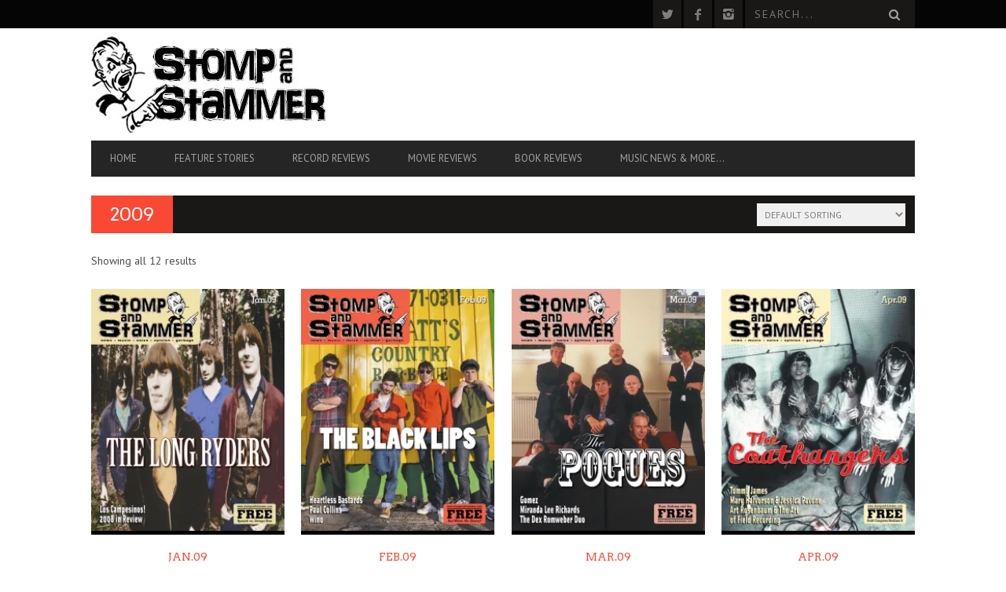

--- FILE ---
content_type: text/html; charset=UTF-8
request_url: https://stompandstammer.com/product-category/2009/
body_size: 14329
content:
<!DOCTYPE html>
<!--[if lt IE 7]> <html class="lt-ie9 lt-ie8 lt-ie7" lang="en-US"> <![endif]-->
<!--[if IE 7]>    <html class="lt-ie9 lt-ie8" lang="en-US"> <![endif]-->
<!--[if IE 8]>    <html class="lt-ie9" lang="en-US"> <![endif]-->
<!--[if gt IE 8]><!--> <html lang="en-US"> <!--<![endif]-->
<head>
<meta http-equiv="content-type" content="text/html; charset=UTF-8">
<meta charset="UTF-8">
<meta name="viewport" content="width=device-width, initial-scale=1">
<title>2009 Archives - Stomp And Stammer</title>
<link rel="profile" href="https://gmpg.org/xfn/11">

<link rel="pingback" href="https://stompandstammer.com/xmlrpc.php">
<meta http-equiv="X-UA-Compatible" content="IE=edge,chrome=1">

<meta name="HandheldFriendly" content="True">
<meta name="apple-touch-fullscreen" content="yes" />
<meta name="MobileOptimized" content="320">
<link rel="pingback" href="https://stompandstammer.com/xmlrpc.php">

<link href="https://fonts.googleapis.com" rel="preconnect" crossorigin><link href="https://fonts.gstatic.com" rel="preconnect" crossorigin><script>window._wca = window._wca || [];</script>

	<!-- This site is optimized with the Yoast SEO plugin v16.1.1 - https://yoast.com/wordpress/plugins/seo/ -->
	<meta name="robots" content="index, follow, max-snippet:-1, max-image-preview:large, max-video-preview:-1" />
	<link rel="canonical" href="https://stompandstammer.com/product-category/2009/" />
	<meta property="og:locale" content="en_US" />
	<meta property="og:type" content="article" />
	<meta property="og:title" content="2009 Archives - Stomp And Stammer" />
	<meta property="og:url" content="https://stompandstammer.com/product-category/2009/" />
	<meta property="og:site_name" content="Stomp And Stammer" />
	<meta name="twitter:card" content="summary" />
	<meta name="twitter:site" content="@stompandstammer" />
	<script type="application/ld+json" class="yoast-schema-graph">{"@context":"https://schema.org","@graph":[{"@type":"WebSite","@id":"https://stompandstammer.com/#website","url":"https://stompandstammer.com/","name":"Stomp And Stammer","description":"News \u2022 Music \u2022 Noise \u2022 Opinion \u2022 Garbage","potentialAction":[{"@type":"SearchAction","target":"https://stompandstammer.com/?s={search_term_string}","query-input":"required name=search_term_string"}],"inLanguage":"en-US"},{"@type":"CollectionPage","@id":"https://stompandstammer.com/product-category/2009/#webpage","url":"https://stompandstammer.com/product-category/2009/","name":"2009 Archives - Stomp And Stammer","isPartOf":{"@id":"https://stompandstammer.com/#website"},"breadcrumb":{"@id":"https://stompandstammer.com/product-category/2009/#breadcrumb"},"inLanguage":"en-US","potentialAction":[{"@type":"ReadAction","target":["https://stompandstammer.com/product-category/2009/"]}]},{"@type":"BreadcrumbList","@id":"https://stompandstammer.com/product-category/2009/#breadcrumb","itemListElement":[{"@type":"ListItem","position":1,"item":{"@type":"WebPage","@id":"https://stompandstammer.com/","url":"https://stompandstammer.com/","name":"Home"}},{"@type":"ListItem","position":2,"item":{"@type":"WebPage","@id":"https://stompandstammer.com/product-category/2009/","url":"https://stompandstammer.com/product-category/2009/","name":"2009"}}]}]}</script>
	<!-- / Yoast SEO plugin. -->


<link rel='dns-prefetch' href='//stats.wp.com' />
<link rel='dns-prefetch' href='//fonts.googleapis.com' />
<link rel='dns-prefetch' href='//s.w.org' />
<link rel='dns-prefetch' href='//i0.wp.com' />
<link rel='dns-prefetch' href='//i1.wp.com' />
<link rel='dns-prefetch' href='//i2.wp.com' />
<link rel='dns-prefetch' href='//c0.wp.com' />
<link rel="alternate" type="application/rss+xml" title="Stomp And Stammer &raquo; Feed" href="https://stompandstammer.com/feed/" />
<link rel="alternate" type="application/rss+xml" title="Stomp And Stammer &raquo; Comments Feed" href="https://stompandstammer.com/comments/feed/" />
<link rel="alternate" type="application/rss+xml" title="Stomp And Stammer &raquo; 2009 Category Feed" href="https://stompandstammer.com/product-category/2009/feed/" />
		<!-- This site uses the Google Analytics by ExactMetrics plugin v6.7.0 - Using Analytics tracking - https://www.exactmetrics.com/ -->
							<script src="//www.googletagmanager.com/gtag/js?id=UA-81885785-1"  type="text/javascript" data-cfasync="false"></script>
			<script type="text/javascript" data-cfasync="false">
				var em_version = '6.7.0';
				var em_track_user = true;
				var em_no_track_reason = '';
				
								var disableStr = 'ga-disable-UA-81885785-1';

				/* Function to detect opted out users */
				function __gtagTrackerIsOptedOut() {
					return document.cookie.indexOf( disableStr + '=true' ) > - 1;
				}

				/* Disable tracking if the opt-out cookie exists. */
				if ( __gtagTrackerIsOptedOut() ) {
					window[disableStr] = true;
				}

				/* Opt-out function */
				function __gtagTrackerOptout() {
					document.cookie = disableStr + '=true; expires=Thu, 31 Dec 2099 23:59:59 UTC; path=/';
					window[disableStr] = true;
				}

				if ( 'undefined' === typeof gaOptout ) {
					function gaOptout() {
						__gtagTrackerOptout();
					}
				}
								window.dataLayer = window.dataLayer || [];
				if ( em_track_user ) {
					function __gtagTracker() {dataLayer.push( arguments );}
					__gtagTracker( 'js', new Date() );
					__gtagTracker( 'set', {
						'developer_id.dNDMyYj' : true,
						                    });
					__gtagTracker( 'config', 'UA-81885785-1', {
						forceSSL:true,					} );
										window.gtag = __gtagTracker;										(
						function () {
							/* https://developers.google.com/analytics/devguides/collection/analyticsjs/ */
							/* ga and __gaTracker compatibility shim. */
							var noopfn = function () {
								return null;
							};
							var newtracker = function () {
								return new Tracker();
							};
							var Tracker = function () {
								return null;
							};
							var p = Tracker.prototype;
							p.get = noopfn;
							p.set = noopfn;
							p.send = function (){
								var args = Array.prototype.slice.call(arguments);
								args.unshift( 'send' );
								__gaTracker.apply(null, args);
							};
							var __gaTracker = function () {
								var len = arguments.length;
								if ( len === 0 ) {
									return;
								}
								var f = arguments[len - 1];
								if ( typeof f !== 'object' || f === null || typeof f.hitCallback !== 'function' ) {
									if ( 'send' === arguments[0] ) {
										var hitConverted, hitObject = false, action;
										if ( 'event' === arguments[1] ) {
											if ( 'undefined' !== typeof arguments[3] ) {
												hitObject = {
													'eventAction': arguments[3],
													'eventCategory': arguments[2],
													'eventLabel': arguments[4],
													'value': arguments[5] ? arguments[5] : 1,
												}
											}
										}
										if ( typeof arguments[2] === 'object' ) {
											hitObject = arguments[2];
										}
										if ( typeof arguments[5] === 'object' ) {
											Object.assign( hitObject, arguments[5] );
										}
										if ( 'undefined' !== typeof (
											arguments[1].hitType
										) ) {
											hitObject = arguments[1];
										}
										if ( hitObject ) {
											action = 'timing' === arguments[1].hitType ? 'timing_complete' : hitObject.eventAction;
											hitConverted = mapArgs( hitObject );
											__gtagTracker( 'event', action, hitConverted );
										}
									}
									return;
								}

								function mapArgs( args ) {
									var gaKey, hit = {};
									var gaMap = {
										'eventCategory': 'event_category',
										'eventAction': 'event_action',
										'eventLabel': 'event_label',
										'eventValue': 'event_value',
										'nonInteraction': 'non_interaction',
										'timingCategory': 'event_category',
										'timingVar': 'name',
										'timingValue': 'value',
										'timingLabel': 'event_label',
									};
									for ( gaKey in gaMap ) {
										if ( 'undefined' !== typeof args[gaKey] ) {
											hit[gaMap[gaKey]] = args[gaKey];
										}
									}
									return hit;
								}

								try {
									f.hitCallback();
								} catch ( ex ) {
								}
							};
							__gaTracker.create = newtracker;
							__gaTracker.getByName = newtracker;
							__gaTracker.getAll = function () {
								return [];
							};
							__gaTracker.remove = noopfn;
							__gaTracker.loaded = true;
							window['__gaTracker'] = __gaTracker;
						}
					)();
									} else {
										console.log( "" );
					( function () {
							function __gtagTracker() {
								return null;
							}
							window['__gtagTracker'] = __gtagTracker;
							window['gtag'] = __gtagTracker;
					} )();
									}
			</script>
				<!-- / Google Analytics by ExactMetrics -->
				<script type="text/javascript">
			window._wpemojiSettings = {"baseUrl":"https:\/\/s.w.org\/images\/core\/emoji\/13.0.1\/72x72\/","ext":".png","svgUrl":"https:\/\/s.w.org\/images\/core\/emoji\/13.0.1\/svg\/","svgExt":".svg","source":{"concatemoji":"https:\/\/stompandstammer.com\/wp-includes\/js\/wp-emoji-release.min.js?ver=5.6.16"}};
			!function(e,a,t){var n,r,o,i=a.createElement("canvas"),p=i.getContext&&i.getContext("2d");function s(e,t){var a=String.fromCharCode;p.clearRect(0,0,i.width,i.height),p.fillText(a.apply(this,e),0,0);e=i.toDataURL();return p.clearRect(0,0,i.width,i.height),p.fillText(a.apply(this,t),0,0),e===i.toDataURL()}function c(e){var t=a.createElement("script");t.src=e,t.defer=t.type="text/javascript",a.getElementsByTagName("head")[0].appendChild(t)}for(o=Array("flag","emoji"),t.supports={everything:!0,everythingExceptFlag:!0},r=0;r<o.length;r++)t.supports[o[r]]=function(e){if(!p||!p.fillText)return!1;switch(p.textBaseline="top",p.font="600 32px Arial",e){case"flag":return s([127987,65039,8205,9895,65039],[127987,65039,8203,9895,65039])?!1:!s([55356,56826,55356,56819],[55356,56826,8203,55356,56819])&&!s([55356,57332,56128,56423,56128,56418,56128,56421,56128,56430,56128,56423,56128,56447],[55356,57332,8203,56128,56423,8203,56128,56418,8203,56128,56421,8203,56128,56430,8203,56128,56423,8203,56128,56447]);case"emoji":return!s([55357,56424,8205,55356,57212],[55357,56424,8203,55356,57212])}return!1}(o[r]),t.supports.everything=t.supports.everything&&t.supports[o[r]],"flag"!==o[r]&&(t.supports.everythingExceptFlag=t.supports.everythingExceptFlag&&t.supports[o[r]]);t.supports.everythingExceptFlag=t.supports.everythingExceptFlag&&!t.supports.flag,t.DOMReady=!1,t.readyCallback=function(){t.DOMReady=!0},t.supports.everything||(n=function(){t.readyCallback()},a.addEventListener?(a.addEventListener("DOMContentLoaded",n,!1),e.addEventListener("load",n,!1)):(e.attachEvent("onload",n),a.attachEvent("onreadystatechange",function(){"complete"===a.readyState&&t.readyCallback()})),(n=t.source||{}).concatemoji?c(n.concatemoji):n.wpemoji&&n.twemoji&&(c(n.twemoji),c(n.wpemoji)))}(window,document,window._wpemojiSettings);
		</script>
		<style type="text/css">
img.wp-smiley,
img.emoji {
	display: inline !important;
	border: none !important;
	box-shadow: none !important;
	height: 1em !important;
	width: 1em !important;
	margin: 0 .07em !important;
	vertical-align: -0.1em !important;
	background: none !important;
	padding: 0 !important;
}
</style>
	<link rel='stylesheet' id='customify-font-stylesheet-0-css'  href='https://fonts.googleapis.com/css2?family=Arvo:ital,wght@0,400;0,700;1,400;1,700&#038;family=PT%20Sans:ital,wght@0,400;0,700;1,400;1,700&#038;family=PT%20Sans:ital,wght@0,400;0,700;1,400;1,700&#038;display=swap' type='text/css' media='all' />
<link rel='stylesheet' id='woocommerce-general-css'  href='https://c0.wp.com/p/woocommerce/3.8.3/assets/css/woocommerce.css' type='text/css' media='all' />
<link rel='stylesheet' id='wpgrade-woocommerce-css'  href='https://stompandstammer.com/wp-content/themes/bucket/woocommerce.css?ver=202601' type='text/css' media='all' />
<link rel='stylesheet' id='google-webfonts-css'  href='https://fonts.googleapis.com/css?family=Arvo%3A400%2C700%2C400italic%2C700italic%7CPT+Sans%3A400%2C700%2C400italic%2C700italic%7COpen+Sans%3A400%2C700&#038;ver=5.6.16' type='text/css' media='all' />
<link rel='stylesheet' id='wpgrade-main-style-css'  href='https://stompandstammer.com/wp-content/themes/bucket/style.css?ver=1.7.0' type='text/css' media='all' />
<style id='wpgrade-main-style-inline-css' type='text/css'>

                        #text-3 .widget__title { display: none; }
.header--type2 .nav--top-right { display: none; }
.header--type3 .nav--top-right { display: none; }
.product_type_add_to_cart_button { display: none; }                    

</style>
<link rel='stylesheet' id='wp-block-library-css'  href='https://c0.wp.com/c/5.6.16/wp-includes/css/dist/block-library/style.min.css' type='text/css' media='all' />
<style id='wp-block-library-inline-css' type='text/css'>
.has-text-align-justify{text-align:justify;}
</style>
<link rel='stylesheet' id='wc-block-style-css'  href='https://c0.wp.com/p/woocommerce/3.8.3/packages/woocommerce-blocks/build/style.css' type='text/css' media='all' />
<link rel='stylesheet' id='pixlikes-plugin-styles-css'  href='https://stompandstammer.com/wp-content/plugins/pixlikes/css/public.css?ver=1.0.0' type='text/css' media='all' />
<style id='pixlikes-plugin-styles-inline-css' type='text/css'>
.animate i:after {-webkit-transition: all 1000ms;-moz-transition: all 1000ms;-o-transition: all 1000ms;transition: all 1000ms; }
</style>
<link rel='stylesheet' id='woocommerce-layout-css'  href='https://c0.wp.com/p/woocommerce/3.8.3/assets/css/woocommerce-layout.css' type='text/css' media='all' />
<style id='woocommerce-layout-inline-css' type='text/css'>

	.infinite-scroll .woocommerce-pagination {
		display: none;
	}
</style>
<link rel='stylesheet' id='woocommerce-smallscreen-css'  href='https://c0.wp.com/p/woocommerce/3.8.3/assets/css/woocommerce-smallscreen.css' type='text/css' media='only screen and (max-width: 768px)' />
<style id='woocommerce-inline-inline-css' type='text/css'>
.woocommerce form .form-row .required { visibility: visible; }
</style>
<link rel='stylesheet' id='bucket-child-style-css'  href='https://stompandstammer.com/wp-content/themes/bucket-child/style.css?ver=5.6.16' type='text/css' media='all' />
<link rel='stylesheet' id='jetpack_css-css'  href='https://c0.wp.com/p/jetpack/9.8.3/css/jetpack.css' type='text/css' media='all' />
<script type='text/javascript' src='https://c0.wp.com/c/5.6.16/wp-includes/js/jquery/jquery.min.js' id='jquery-core-js'></script>
<script type='text/javascript' src='https://c0.wp.com/c/5.6.16/wp-includes/js/jquery/jquery-migrate.min.js' id='jquery-migrate-js'></script>
<script type='text/javascript' id='exactmetrics-frontend-script-js-extra'>
/* <![CDATA[ */
var exactmetrics_frontend = {"js_events_tracking":"true","download_extensions":"zip,mp3,mpeg,pdf,docx,pptx,xlsx,rar","inbound_paths":"[{\"path\":\"\\\/go\\\/\",\"label\":\"affiliate\"},{\"path\":\"\\\/recommend\\\/\",\"label\":\"affiliate\"}]","home_url":"https:\/\/stompandstammer.com","hash_tracking":"false","ua":"UA-81885785-1"};
/* ]]> */
</script>
<script type='text/javascript' src='https://stompandstammer.com/wp-content/plugins/google-analytics-dashboard-for-wp/assets/js/frontend-gtag.min.js?ver=6.7.0' id='exactmetrics-frontend-script-js'></script>
<script defer type='text/javascript' src='https://stats.wp.com/s-202604.js' id='woocommerce-analytics-js'></script>
<link rel="https://api.w.org/" href="https://stompandstammer.com/wp-json/" /><link rel="EditURI" type="application/rsd+xml" title="RSD" href="https://stompandstammer.com/xmlrpc.php?rsd" />
<link rel="wlwmanifest" type="application/wlwmanifest+xml" href="https://stompandstammer.com/wp-includes/wlwmanifest.xml" /> 
<meta name="generator" content="WordPress 5.6.16" />
<meta name="generator" content="WooCommerce 3.8.3" />

<!-- This site is using AdRotate v5.8.17 to display their advertisements - https://ajdg.solutions/ -->
<!-- AdRotate CSS -->
<style type="text/css" media="screen">
	.g { margin:0px; padding:0px; overflow:hidden; line-height:1; zoom:1; }
	.g img { height:auto; }
	.g-col { position:relative; float:left; }
	.g-col:first-child { margin-left: 0; }
	.g-col:last-child { margin-right: 0; }
	@media only screen and (max-width: 480px) {
		.g-col, .g-dyn, .g-single { width:100%; margin-left:0; margin-right:0; }
	}
</style>
<!-- /AdRotate CSS -->

<style type='text/css'>img#wpstats{display:none}</style>
			<noscript><style>.woocommerce-product-gallery{ opacity: 1 !important; }</style></noscript>
	<link rel="canonical" href="https://stompandstammer.com/product-category/2009/" />
<!-- facebook open graph stuff -->

<meta property="og:site_name" content="Stomp And Stammer"/>
<meta property="og:url" content="https://stompandstammer.com/product-category/2009/"/>
<meta property="og:title" content="2009 Archives - Stomp And Stammer" />
<!-- end facebook open graph --><!-- google +1 tags -->

<!-- end google +1 tags -->			<style id="customify_output_style">
				a, blockquote, .small-link, .tabs__nav a.current,
 .popular-posts__time a.current, .tabs__nav a:hover,
 .popular-posts__time a:hover, .widget--footer__title em,
 .widget_rss .widget--footer__title .hN,
 .widget_rss .widget--footer__title .article__author-name,
 .widget_rss .widget--footer__title .comment__author-name,
 .widget_rss .widget--footer__title .widget_calendar caption,
 .widget_calendar .widget_rss .widget--footer__title caption,
 .widget_rss .widget--footer__title .score__average-wrapper,
 .widget_rss .widget--footer__title .score__label,
 .article--billboard-small .small-link em,
 .article--billboard-small .post-nav-link__label em,
 .article--billboard-small .author__social-link em,
 .small-link, .post-nav-link__label, .author__social-link,
 .article--thumb__title a:hover,
 .widget_wpgrade_twitter_widget .widget--footer__title h3:before,
 a:hover > .pixcode--icon,
 .score__pros__title, .score__cons__title,
 .comments-area-title .hN em,
 .comment__author-name, .woocommerce .amount,
 .panel__title em, .woocommerce .star-rating span:before,
 .woocommerce-page .star-rating span:before{
		color: #fb4834;
}
.heading--main .hN, .widget--sidebar__title,
 .pagination .pagination-item--current span,.pagination .current, .single .pagination span,
 .pagination li a:hover, .pagination li span:hover,
 .rsNavSelected, .badge, .progressbar__progress,
 .btn:hover, .comments_add-comment:hover,
 .form-submit #comment-submit:hover,
 .widget_tag_cloud a:hover, .btn--primary,
 .comments_add-comment, .form-submit #comment-submit,
 a:hover > .pixcode--icon.circle, a:hover > .pixcode--icon.square,
 .article--list__link:hover .badge, .score__average-wrapper,
 .site__stats .stat__value:after, .site__stats .stat__title:after,
 .btn--add-to-cart, .social-icon-link:hover .square, .social-icon-link:focus .square,
 .social-icon-link:active .square,
 .site__stats .stat__value:after, .site__stats .stat__title:after{
		background-color: #fb4834;
}
.woocommerce ul.products li.product a:hover img{
		border-bottom-color: #fb4834;
}
ol{
		border-left-color: #fb4834;
}
nav a { font-size: 13px; }
.article, .single .main, .page .main,
 .comment__content,
 .footer__widget-area { font-size: 13px; }
body, .article, .single .main, .page .main,
 .comment__content,
 .footer__widget-area { line-height: 1.6; }

@media only screen and (min-width: 900px) { 

	.nav--main li:hover, .nav--main li.current-menu-item{
		border-bottom-color: #fb4834;
}

}

@media  only screen and (min-width: 900px) { 

	.back-to-top a:hover:after, .back-to-top a:hover:before{
		border-color: #fb4834;
}

}

@media only screen and (min-width: 900px)  { 

	.article--billboard > a:hover .article__title:before,
 .article--billboard > a:hover .article--list__title:before,
 .article--billboard > a:hover .latest-comments__title:before,
 .article--grid__header:hover .article--grid__title h3,
 .article--grid__header:hover .article--grid__title:after{
		background-color: #fb4834;
}

}
			</style>
			<style id="customify_fonts_output">
	
.badge, h1, h2, h3, h4, h5, h6, hgroup, .hN, .article__author-name, .comment__author-name, .score__average-wrapper, .score__label, .widget_calendar caption, blockquote, .tabs__nav, .popular-posts__time, .heading .hN, .widget--sidebar__title .hN, .widget--footer__title .hN, .heading .article__author-name, .widget--sidebar__title .article__author-name, .widget--footer__title .article__author-name, .heading .comment__author-name, .widget--sidebar__title .comment__author-name, .widget--footer__title .comment__author-name, .heading .score__average-wrapper, .widget--sidebar__title .score__average-wrapper, .widget--footer__title .score__average-wrapper, .heading .score__label, .widget--sidebar__title .score__label, .widget--footer__title .score__label, .heading .widget_calendar caption, .widget_calendar .heading caption, .widget--sidebar__title .widget_calendar caption, .widget_calendar .widget--sidebar__title caption, .widget--footer__title .widget_calendar caption, .widget_calendar .widget--footer__title caption, .score-box--after-text, .latest-comments__author, .review__title, .share-total__value, .pagination li a, .pagination li span, .heading span.archive__side-title {
font-family: Arvo;
font-weight: 400;
}


nav {
font-family: "PT Sans";
font-weight: 400;
}


html, .wp-caption-text, .small-link, .post-nav-link__label, .author__social-link, .comment__links, .score__desc {
font-family: "PT Sans";
font-weight: 400;
}

</style>
			<script type="text/javascript">
;(function($){
                                            
})(jQuery);
</script>
</head>
<body data-rsssl=1 class="archive tax-product_cat term-1279  sticky-nav theme-bucket woocommerce woocommerce-page woocommerce-no-js" itemscope itemtype="http://schema.org/WebPage">
    <div class="pace">
        <div class="pace-activity"></div>
    </div>
    <div id="page">
        <nav class="navigation  navigation--mobile  overthrow">
            <h2 class="accessibility">Primary Mobile Navigation</h2>
            <div class="search-form  push-half--top  push--bottom  soft--bottom">
                <form class="form-search" method="get" action="https://stompandstammer.com/" role="search">
    <input class="search-query" type="text" name="s" id="s" placeholder="Search..." autocomplete="off" value="" /><!--
    --><button class="btn search-submit" id="searchsubmit"><i class="icon-search"></i></button>
</form>            </div>
            <ul id="menu-header-menu" class="nav  nav--main"><li id="menu-item-289" class="menu-item menu-item-type-post_type menu-item-object-page menu-item-home menu-item-289"><a href="https://stompandstammer.com/">Home</a></li>
<li id="menu-item-332" class="menu-item menu-item-type-taxonomy menu-item-object-category menu-item-332"><a href="https://stompandstammer.com/category/feature-stories/">Feature Stories</a></li>
<li id="menu-item-334" class="menu-item menu-item-type-taxonomy menu-item-object-category menu-item-334"><a href="https://stompandstammer.com/category/record-reviews/">Record Reviews</a></li>
<li id="menu-item-333" class="menu-item menu-item-type-taxonomy menu-item-object-category menu-item-333"><a href="https://stompandstammer.com/category/movie-reviews/">Movie Reviews</a></li>
<li id="menu-item-5660" class="menu-item menu-item-type-taxonomy menu-item-object-category menu-item-5660"><a href="https://stompandstammer.com/category/book-reviews/">Book Reviews</a></li>
<li id="menu-item-5663" class="menu-item menu-item-type-taxonomy menu-item-object-category menu-item-has-children menu-item-5663"><a href="https://stompandstammer.com/category/news-leak/">Music News &#038; More&#8230;</a>
<ul class="sub-menu">
	<li id="menu-item-4618" class="menu-item menu-item-type-taxonomy menu-item-object-category menu-item-4618"><a href="https://stompandstammer.com/category/news-leak/">News Leak</a></li>
	<li id="menu-item-7704" class="menu-item menu-item-type-taxonomy menu-item-object-category menu-item-7704"><a href="https://stompandstammer.com/category/support-our-troops/">Support Our Troops</a></li>
	<li id="menu-item-5650" class="menu-item menu-item-type-taxonomy menu-item-object-category menu-item-5650"><a href="https://stompandstammer.com/category/call-sheet/">Call Sheet</a></li>
	<li id="menu-item-2868" class="menu-item menu-item-type-taxonomy menu-item-object-category menu-item-2868"><a href="https://stompandstammer.com/category/concert-calendar/">Get Out!</a></li>
	<li id="menu-item-7705" class="menu-item menu-item-type-custom menu-item-object-custom menu-item-7705"><a href="http://bandsiusetalike.com">Bands I Useta Like</a></li>
</ul>
</li>
</ul>        </nav>
        <div class="wrapper">
            <header class="header header--type2">

    <nav class="navigation  navigation--top">

        <div class="container">
            <h2 class="accessibility">Secondary Navigation</h2>
			
            <div class="grid">
                <div class="grid__item one-half">
                                    </div><!--
             --><div class="grid__item one-half text--right">
                    <ul class="header-bar header-bar--top nav flush--bottom"><!--
				     --><li></li><!--
                     --><li>			<li>
				<a class="social-icon-link" href="https://twitter.com/stompandstammer" target="_blank">
					<i class="pixcode  pixcode--icon  icon-e-twitter square"></i>
				</a>
			</li>
					<li>
				<a class="social-icon-link" href="https://www.facebook.com/Stomp-and-Stammer-26104709043/" target="_blank">
					<i class="pixcode  pixcode--icon  icon-e-facebook square"></i>
				</a>
			</li>
					<li>
				<a class="social-icon-link" href="https://www.instagram.com/stompandstammer/" target="_blank">
					<i class="pixcode  pixcode--icon  icon-e-instagram square"></i>
				</a>
			</li>
		</li><!--
                                             --><li><form class="form-search" method="get" action="https://stompandstammer.com/" role="search">
    <input class="search-query" type="text" name="s" id="s" placeholder="Search..." autocomplete="off" value="" /><!--
    --><button class="btn search-submit" id="searchsubmit"><i class="icon-search"></i></button>
</form></li><!--
                                         --></ul>
                </div>
            </div>
        </div>

    </nav>

    <div class="container">

        <div class="site-header flexbox">
            <div class="site-header__branding  flexbox__item  one-whole  lap-and-up-three-tenths">
                    <a class="site-logo  site-logo--image  " href="https://stompandstammer.com" title="Stomp And Stammer">
                <img src="https://stompandstammer.com/wp-content/uploads/2016/03/stomp-logo.jpg"  rel="logo" alt="Stomp And Stammer"/>
    </a>

            </div><!--
            -->			<div class="header-ad  flexbox__item  one-whole  lap-and-up-seven-tenths">
                                        <script async src="https://pagead2.googlesyndication.com/pagead/js/adsbygoogle.js"></script>
<!-- Leaderboard -->
<ins class="adsbygoogle"
     style="display:inline-block;width:728px;height:90px"
     data-ad-client="ca-pub-6681116909085824"
     data-ad-slot="8587004677"></ins>
<script>
     (adsbygoogle = window.adsbygoogle || []).push({});
</script>                                </div>
			        </div>

        <div class="site-navigation__trigger js-nav-trigger"><span class="nav-icon"></span></div>                
        
		<hr class="nav-top-separator separator separator--subsection flush--bottom" />
		
        <nav class="navigation  navigation--main  js-navigation--main">
            <h2 class="accessibility">Primary Navigation</h2>
            <div class="nav--main__wrapper  js-sticky">
                <ul id="menu-header-menu-1" class="nav  nav--main  js-nav--main">
<li id="nav--top__item-289" class="nav__item depth-0 menu-item menu-item-type-post_type menu-item-object-page menu-item-home hidden"><a href="https://stompandstammer.com/" class="menu-link main-menu-link">Home</a></li>
<li id="nav--top__item-332" class="nav__item depth-0 menu-item menu-item-type-taxonomy menu-item-object-category hidden">
<a href="https://stompandstammer.com/category/feature-stories/" class="menu-link main-menu-link">Feature Stories</a><div class="sub-menu--mega"><div class="sub-menu__grid  grid  grid--thin">
<div class="sub-menu__grid__item  grid__item  one-fifth"><article class="article article--billboard-small"><a href="https://stompandstammer.com/feature-stories/we-done/"><div class="article__thumb" style="">
<img data-src="https://i0.wp.com/stompandstammer.com/wp-content/uploads/2022/10/thatsall.jpg?resize=203%2C157&amp;ssl=1" alt="We Done" width="203" height="157" class=" lazy ">
</div>
<div class="article__content">
											<h2 class="article__title article--billboard-small__title"><span class="hN">We Done</span></h2>
											<div class="article__description">After 25 years and (including the online-only ones) exactly 300 . . .</div>
											<span class="small-link">Read More<em>+</em></span>
										</div>
									</a></article></div>
<div class="sub-menu__grid__item  grid__item  one-fifth"><article class="article article--billboard-small"><a href="https://stompandstammer.com/feature-stories/jesse-malin/"><div class="article__thumb" style="">
<img data-src="https://i1.wp.com/stompandstammer.com/wp-content/uploads/2021/02/jesse_malin_trees.jpg?resize=203%2C157&amp;ssl=1" alt="Jesse Malin" width="203" height="157" class=" lazy ">
</div>
<div class="article__content">
											<h2 class="article__title article--billboard-small__title"><span class="hN">Jesse Malin</span></h2>
											<div class="article__description">Stayin’ Alive For Jesse Malin, It’s All for the Love . . .</div>
											<span class="small-link">Read More<em>+</em></span>
										</div>
									</a></article></div>
<div class="sub-menu__grid__item  grid__item  one-fifth"><article class="article article--billboard-small"><a href="https://stompandstammer.com/feature-stories/peter-stampfel/"><div class="article__thumb" style="">
<img data-src="https://i2.wp.com/stompandstammer.com/wp-content/uploads/2021/02/peter_stampfel_lily_dean_stampfel.jpg?resize=203%2C157&amp;ssl=1" alt="Peter Stampfel" width="203" height="157" class=" lazy ">
</div>
<div class="article__content">
											<h2 class="article__title article--billboard-small__title"><span class="hN">Peter Stampfel</span></h2>
											<div class="article__description">Goodbye 20th Century: Peter Stampfel Bids It a Fond Farewell, . . .</div>
											<span class="small-link">Read More<em>+</em></span>
										</div>
									</a></article></div>
<div class="sub-menu__grid__item  grid__item  one-fifth"><article class="article article--billboard-small"><a href="https://stompandstammer.com/feature-stories/the-gun-club-part-4-mark-lanegan-interview/"><div class="article__thumb" style="">
<img data-src="https://i0.wp.com/stompandstammer.com/wp-content/uploads/2021/01/gunclub_mother_juno_lineup_1987.jpg?resize=203%2C157&amp;ssl=1" alt="The Gun Club, Part 4 (Mark Lanegan Interview)" width="203" height="157" class=" lazy ">
</div>
<div class="article__content">
											<h2 class="article__title article--billboard-small__title"><span class="hN">The Gun Club, Part 4 (Mark Lanegan Interview)</span></h2>
											<div class="article__description">Mark Lanegan Gun Club Fan; Friend and Collaborator with Jeffrey . . .</div>
											<span class="small-link">Read More<em>+</em></span>
										</div>
									</a></article></div>
<div class="sub-menu__grid__item  grid__item  one-fifth"><article class="article article--billboard-small"><a href="https://stompandstammer.com/feature-stories/the-gun-club-part-3-patricia-morrison-interview/"><div class="article__thumb" style="">
<img data-src="https://i1.wp.com/stompandstammer.com/wp-content/uploads/2021/01/gun_club_1984.jpg?resize=203%2C157&amp;ssl=1" alt="The Gun Club, Part 3 (Patricia Morrison Interview)" width="203" height="157" class=" lazy ">
</div>
<div class="article__content">
											<h2 class="article__title article--billboard-small__title"><span class="hN">The Gun Club, Part 3 (Patricia Morrison Interview)</span></h2>
											<div class="article__description">Patricia Morrison Gun Club Bass Guitarist, June 1982 – December . . .</div>
											<span class="small-link">Read More<em>+</em></span>
										</div>
									</a></article></div>
</div></div>
</li>
<li id="nav--top__item-334" class="nav__item depth-0 menu-item menu-item-type-taxonomy menu-item-object-category hidden">
<a href="https://stompandstammer.com/category/record-reviews/" class="menu-link main-menu-link">Record Reviews</a><div class="sub-menu--mega"><div class="sub-menu__grid  grid  grid--thin">
<div class="sub-menu__grid__item  grid__item  one-fifth"><article class="article article--billboard-small"><a href="https://stompandstammer.com/record-reviews/viagra-boys-welfare-jazz/"><div class="article__thumb" style="">
<img data-src="https://i1.wp.com/stompandstammer.com/wp-content/uploads/2021/03/cover_vboys_welfare.jpg?resize=203%2C157&amp;ssl=1" alt="Viagra Boys – Welfare Jazz" width="203" height="157" class=" lazy ">
</div>
<div class="article__content">
											<h2 class="article__title article--billboard-small__title"><span class="hN">Viagra Boys – Welfare Jazz</span></h2>
											<div class="article__description">What a day at the races. We got the local . . .</div>
											<span class="small-link">Read More<em>+</em></span>
										</div>
									</a></article></div>
<div class="sub-menu__grid__item  grid__item  one-fifth"><article class="article article--billboard-small"><a href="https://stompandstammer.com/record-reviews/black-country-new-road-for-the-first-time/"><div class="article__thumb" style="">
<img data-src="https://i1.wp.com/stompandstammer.com/wp-content/uploads/2021/03/cover_bcnr_firsttime.jpg?resize=203%2C157&amp;ssl=1" alt="Black Country, New Road – For the first time" width="203" height="157" class=" lazy ">
</div>
<div class="article__content">
											<h2 class="article__title article--billboard-small__title"><span class="hN">Black Country, New Road – For the first time</span></h2>
											<div class="article__description">By gum, we’ve got ourselves a scene. Sure, it’s been . . .</div>
											<span class="small-link">Read More<em>+</em></span>
										</div>
									</a></article></div>
<div class="sub-menu__grid__item  grid__item  one-fifth"><article class="article article--billboard-small"><a href="https://stompandstammer.com/record-reviews/ron-gallo-peacemeal/"><div class="article__thumb" style="">
<img data-src="https://i0.wp.com/stompandstammer.com/wp-content/uploads/2021/03/cover_rgallo_peacemeal.jpg?resize=203%2C157&amp;ssl=1" alt="Ron Gallo – Peacemeal" width="203" height="157" class=" lazy ">
</div>
<div class="article__content">
											<h2 class="article__title article--billboard-small__title"><span class="hN">Ron Gallo – Peacemeal</span></h2>
											<div class="article__description">Ron Gallo started off dismissing it all (2017’s Heavy Meta), . . .</div>
											<span class="small-link">Read More<em>+</em></span>
										</div>
									</a></article></div>
<div class="sub-menu__grid__item  grid__item  one-fifth"><article class="article article--billboard-small"><a href="https://stompandstammer.com/record-reviews/the-muckers-endeavor/"><div class="article__thumb" style="">
<img data-src="https://i1.wp.com/stompandstammer.com/wp-content/uploads/2021/03/cover_muckers_endeavor.jpg?resize=203%2C157&amp;ssl=1" alt="The Muckers – Endeavor" width="203" height="157" class=" lazy ">
</div>
<div class="article__content">
											<h2 class="article__title article--billboard-small__title"><span class="hN">The Muckers – Endeavor</span></h2>
											<div class="article__description">Well, maybe if 2112 were made in 2021… It’d start . . .</div>
											<span class="small-link">Read More<em>+</em></span>
										</div>
									</a></article></div>
<div class="sub-menu__grid__item  grid__item  one-fifth"><article class="article article--billboard-small"><a href="https://stompandstammer.com/record-reviews/miley-cyrus-plastic-hearts/"><div class="article__thumb" style="">
<img data-src="https://i0.wp.com/stompandstammer.com/wp-content/uploads/2021/02/cover_miley_plastic.jpg?resize=203%2C157&amp;ssl=1" alt="Miley Cyrus – Plastic Hearts" width="203" height="157" class=" lazy ">
</div>
<div class="article__content">
											<h2 class="article__title article--billboard-small__title"><span class="hN">Miley Cyrus – Plastic Hearts</span></h2>
											<div class="article__description">The idea that Miley Cyrus could turn herself into some . . .</div>
											<span class="small-link">Read More<em>+</em></span>
										</div>
									</a></article></div>
</div></div>
</li>
<li id="nav--top__item-333" class="nav__item depth-0 menu-item menu-item-type-taxonomy menu-item-object-category hidden">
<a href="https://stompandstammer.com/category/movie-reviews/" class="menu-link main-menu-link">Movie Reviews</a><div class="sub-menu--mega"><div class="sub-menu__grid  grid  grid--thin">
<div class="sub-menu__grid__item  grid__item  one-fifth"><article class="article article--billboard-small"><a href="https://stompandstammer.com/movie-reviews/butchers/"><div class="article__thumb" style="">
<img data-src="https://i1.wp.com/stompandstammer.com/wp-content/uploads/2021/02/butchers.jpg?resize=203%2C157&amp;ssl=1" alt="Butchers" width="203" height="157" class=" lazy ">
</div>
<div class="article__content">
											<h2 class="article__title article--billboard-small__title"><span class="hN">Butchers</span></h2>
											<div class="article__description">The tagline for this direct-to-DVD horror film references Wrong Turn, . . .</div>
											<span class="small-link">Read More<em>+</em></span>
										</div>
									</a></article></div>
<div class="sub-menu__grid__item  grid__item  one-fifth"><article class="article article--billboard-small"><a href="https://stompandstammer.com/movie-reviews/wonder-woman-1984/"><div class="article__thumb" style="">
<img data-src="https://i2.wp.com/stompandstammer.com/wp-content/uploads/2020/12/ww84.jpg?resize=203%2C157&amp;ssl=1" alt="Wonder Woman 1984" width="203" height="157" class=" lazy ">
</div>
<div class="article__content">
											<h2 class="article__title article--billboard-small__title"><span class="hN">Wonder Woman 1984</span></h2>
											<div class="article__description">There’s no need to worry about the DC Universe getting . . .</div>
											<span class="small-link">Read More<em>+</em></span>
										</div>
									</a></article></div>
<div class="sub-menu__grid__item  grid__item  one-fifth"><article class="article article--billboard-small"><a href="https://stompandstammer.com/movie-reviews/fatale/"><div class="article__thumb" style="">
<img data-src="https://i1.wp.com/stompandstammer.com/wp-content/uploads/2020/12/fatale.jpg?resize=203%2C157&amp;ssl=1" alt="Fatale" width="203" height="157" class=" lazy ">
</div>
<div class="article__content">
											<h2 class="article__title article--billboard-small__title"><span class="hN">Fatale</span></h2>
											<div class="article__description">There are several counts of attempted noir in Fatale, starting with hardboi . . .</div>
											<span class="small-link">Read More<em>+</em></span>
										</div>
									</a></article></div>
<div class="sub-menu__grid__item  grid__item  one-fifth"><article class="article article--billboard-small"><a href="https://stompandstammer.com/movie-reviews/half-brothers/"><div class="article__thumb" style="">
<img data-src="https://i0.wp.com/stompandstammer.com/wp-content/uploads/2020/12/half_brothers.jpg?resize=203%2C157&amp;ssl=1" alt="Half Brothers" width="203" height="157" class=" lazy ">
</div>
<div class="article__content">
											<h2 class="article__title article--billboard-small__title"><span class="hN">Half Brothers</span></h2>
											<div class="article__description">There’s half a great comedy to Half Brothers – which remains a . . .</div>
											<span class="small-link">Read More<em>+</em></span>
										</div>
									</a></article></div>
<div class="sub-menu__grid__item  grid__item  one-fifth"><article class="article article--billboard-small"><a href="https://stompandstammer.com/movie-reviews/the-changin-times-of-ike-white/"><div class="article__thumb" style="">
<img data-src="https://i0.wp.com/stompandstammer.com/wp-content/uploads/2020/12/changin_times_ike_white.jpg?resize=203%2C157&amp;ssl=1" alt="The Changin’ Times of Ike White" width="203" height="157" class=" lazy ">
</div>
<div class="article__content">
											<h2 class="article__title article--billboard-small__title"><span class="hN">The Changin’ Times of Ike White</span></h2>
											<div class="article__description">Ever heard of Ike White, the guitarist? How about David Ontiveros? Or . . .</div>
											<span class="small-link">Read More<em>+</em></span>
										</div>
									</a></article></div>
</div></div>
</li>
<li id="nav--top__item-5660" class="nav__item depth-0 menu-item menu-item-type-taxonomy menu-item-object-category hidden">
<a href="https://stompandstammer.com/category/book-reviews/" class="menu-link main-menu-link">Book Reviews</a><div class="sub-menu--mega"><div class="sub-menu__grid  grid  grid--thin">
<div class="sub-menu__grid__item  grid__item  one-fifth"><article class="article article--billboard-small"><a href="https://stompandstammer.com/book-reviews/prison-pit/"><div class="article__thumb" style="">
<img data-src="https://i0.wp.com/stompandstammer.com/wp-content/uploads/2021/02/bookcover_prison_pit_complete.jpg?resize=203%2C157&amp;ssl=1" alt="Prison Pit" width="203" height="157" class=" lazy ">
</div>
<div class="article__content">
											<h2 class="article__title article--billboard-small__title"><span class="hN">Prison Pit</span></h2>
											<div class="article__description">Prison Pit: The Complete Collection By Johnny Ryan [Fantagraphics] Welcome . . .</div>
											<span class="small-link">Read More<em>+</em></span>
										</div>
									</a></article></div>
<div class="sub-menu__grid__item  grid__item  one-fifth"><article class="article article--billboard-small"><a href="https://stompandstammer.com/book-reviews/all-i-ever-wanted/"><div class="article__thumb" style="">
<img data-src="https://i0.wp.com/stompandstammer.com/wp-content/uploads/2021/01/bookcover_kvalentine.jpg?resize=203%2C157&amp;ssl=1" alt="All I Ever Wanted" width="203" height="157" class=" lazy ">
</div>
<div class="article__content">
											<h2 class="article__title article--billboard-small__title"><span class="hN">All I Ever Wanted</span></h2>
											<div class="article__description">All I Ever Wanted: A Rock ’n’ Roll Memoir By . . .</div>
											<span class="small-link">Read More<em>+</em></span>
										</div>
									</a></article></div>
<div class="sub-menu__grid__item  grid__item  one-fifth"><article class="article article--billboard-small"><a href="https://stompandstammer.com/book-reviews/ready-steady-go/"><div class="article__thumb" style="">
<img data-src="https://i0.wp.com/stompandstammer.com/wp-content/uploads/2020/12/bookcover_rsg.jpg?resize=203%2C157&amp;ssl=1" alt="Ready Steady Go!" width="203" height="157" class=" lazy ">
</div>
<div class="article__content">
											<h2 class="article__title article--billboard-small__title"><span class="hN">Ready Steady Go!</span></h2>
											<div class="article__description">Ready Steady Go! The Weekend Starts Here By Andy Neill . . .</div>
											<span class="small-link">Read More<em>+</em></span>
										</div>
									</a></article></div>
<div class="sub-menu__grid__item  grid__item  one-fifth"><article class="article article--billboard-small"><a href="https://stompandstammer.com/book-reviews/cool-town/"><div class="article__thumb" style="">
<img data-src="https://i2.wp.com/stompandstammer.com/wp-content/uploads/2020/12/bookcover_cooltown.jpg?resize=203%2C157&amp;ssl=1" alt="Cool Town" width="203" height="157" class=" lazy ">
</div>
<div class="article__content">
											<h2 class="article__title article--billboard-small__title"><span class="hN">Cool Town</span></h2>
											<div class="article__description">Cool Town: How Athens, Georgia, Launched Alternative Music and Changed . . .</div>
											<span class="small-link">Read More<em>+</em></span>
										</div>
									</a></article></div>
<div class="sub-menu__grid__item  grid__item  one-fifth"><article class="article article--billboard-small"><a href="https://stompandstammer.com/book-reviews/and-in-the-end-the-last-days-of-the-beatles/"><div class="article__thumb" style="">
<img data-src="https://i1.wp.com/stompandstammer.com/wp-content/uploads/2020/10/bookcover_beatlesintheend.jpg?resize=203%2C157&amp;ssl=1" alt="And In the End: The Last Days of The Beatles" width="203" height="157" class=" lazy ">
</div>
<div class="article__content">
											<h2 class="article__title article--billboard-small__title"><span class="hN">And In the End: The Last Days of The Beatles</span></h2>
											<div class="article__description">And In The End: The Last Days of The Beatles . . .</div>
											<span class="small-link">Read More<em>+</em></span>
										</div>
									</a></article></div>
</div></div>
</li>
<li id="nav--top__item-5663" class="nav__item depth-0 menu-item menu-item-type-taxonomy menu-item-object-category menu-item-has-children menu-item--parent hidden nav__item--relative">
<a href="https://stompandstammer.com/category/news-leak/" class="menu-link main-menu-link">Music News &amp; More…</a><ul class="nav nav--stacked nav--sub-menu sub-menu">
<li id="nav--top__item-4618" class="nav__item depth-1 menu-item menu-item-type-taxonomy menu-item-object-category hidden"><a href="https://stompandstammer.com/category/news-leak/" class="menu-link sub-menu-link">News Leak</a></li>
<li id="nav--top__item-7704" class="nav__item depth-1 menu-item menu-item-type-taxonomy menu-item-object-category hidden"><a href="https://stompandstammer.com/category/support-our-troops/" class="menu-link sub-menu-link">Support Our Troops</a></li>
<li id="nav--top__item-5650" class="nav__item depth-1 menu-item menu-item-type-taxonomy menu-item-object-category hidden"><a href="https://stompandstammer.com/category/call-sheet/" class="menu-link sub-menu-link">Call Sheet</a></li>
<li id="nav--top__item-2868" class="nav__item depth-1 menu-item menu-item-type-taxonomy menu-item-object-category hidden"><a href="https://stompandstammer.com/category/concert-calendar/" class="menu-link sub-menu-link">Get Out!</a></li>
<li id="nav--top__item-7705" class="nav__item depth-1 menu-item menu-item-type-custom menu-item-object-custom hidden"><a href="http://bandsiusetalike.com" class="menu-link sub-menu-link">Bands I Useta Like</a></li>
</ul>
</li>
</ul>            </div>
        </nav>

    </div>

</header><!-- .header --><div class="container container--main"><div id="content" role="main" class="content--shop">
    <div class="heading  heading--main  heading--woocommerce">
        <h2 class="hN">
			2009        </h2>
    </div>



<div class="woocommerce-notices-wrapper"></div><p class="woocommerce-result-count">
	Showing all 12 results</p>
<div class="woo-sorting-helper-container">
	<div class="flexbox">
		<div class="flexbox__item">
			<form class="woocommerce-ordering" method="get">
				<select name="orderby" class="orderby">
											<option value="menu_order"  selected='selected'>Default sorting</option>
											<option value="popularity" >Sort by popularity</option>
											<option value="date" >Sort by latest</option>
											<option value="price" >Sort by price: low to high</option>
											<option value="price-desc" >Sort by price: high to low</option>
									</select>
							</form>
		</div>
	</div>
</div>
<ul class="products columns-4">

<li class="first grid__item post-5163 product type-product status-publish has-post-thumbnail product_cat-1279 product_tag-best-of-2008 product_tag-los-campesinos product_tag-the-long-ryders product_shipping_class-us  instock shipping-taxable purchasable product-type-simple">

	<a href="https://stompandstammer.com/back-issues/jan-09/" class="woocommerce-LoopProduct-link woocommerce-loop-product__link">
		<img width="239" height="300" src="https://i1.wp.com/stompandstammer.com/wp-content/uploads/2017/01/jan09.jpg?resize=239%2C300&amp;ssl=1" class="attachment-shop_catalog size-shop_catalog wp-post-image" alt="" loading="lazy" srcset="https://i1.wp.com/stompandstammer.com/wp-content/uploads/2017/01/jan09.jpg?w=795&amp;ssl=1 795w, https://i1.wp.com/stompandstammer.com/wp-content/uploads/2017/01/jan09.jpg?resize=239%2C300&amp;ssl=1 239w, https://i1.wp.com/stompandstammer.com/wp-content/uploads/2017/01/jan09.jpg?resize=477%2C600&amp;ssl=1 477w, https://i1.wp.com/stompandstammer.com/wp-content/uploads/2017/01/jan09.jpg?resize=768%2C966&amp;ssl=1 768w, https://i1.wp.com/stompandstammer.com/wp-content/uploads/2017/01/jan09.jpg?resize=335%2C421&amp;ssl=1 335w" sizes="(max-width: 239px) 100vw, 239px" /><h2 class="woocommerce-loop-product__title">Jan.09</h2>
	<span class="price"><span class="woocommerce-Price-amount amount"><span class="woocommerce-Price-currencySymbol">&#36;</span>5.00</span></span>

	</a><a href="?add-to-cart=5163" data-quantity="1" class="btn product_type_simple add_to_cart_btn ajax_add_to_cart" data-product_id="5163" data-product_sku="" aria-label="Add &ldquo;Jan.09&rdquo; to your cart" rel="nofollow">Add to cart</a></li>

<li class="grid__item post-5174 product type-product status-publish has-post-thumbnail product_cat-1279 product_tag-heartless-bastards product_tag-paul-collins product_tag-the-black-lips product_tag-wino product_shipping_class-us last instock shipping-taxable purchasable product-type-simple">

	<a href="https://stompandstammer.com/back-issues/feb-09/" class="woocommerce-LoopProduct-link woocommerce-loop-product__link">
		<img width="239" height="300" src="https://i2.wp.com/stompandstammer.com/wp-content/uploads/2017/01/feb09.jpg?resize=239%2C300&amp;ssl=1" class="attachment-shop_catalog size-shop_catalog wp-post-image" alt="" loading="lazy" srcset="https://i2.wp.com/stompandstammer.com/wp-content/uploads/2017/01/feb09.jpg?w=795&amp;ssl=1 795w, https://i2.wp.com/stompandstammer.com/wp-content/uploads/2017/01/feb09.jpg?resize=239%2C300&amp;ssl=1 239w, https://i2.wp.com/stompandstammer.com/wp-content/uploads/2017/01/feb09.jpg?resize=477%2C600&amp;ssl=1 477w, https://i2.wp.com/stompandstammer.com/wp-content/uploads/2017/01/feb09.jpg?resize=768%2C966&amp;ssl=1 768w, https://i2.wp.com/stompandstammer.com/wp-content/uploads/2017/01/feb09.jpg?resize=335%2C421&amp;ssl=1 335w" sizes="(max-width: 239px) 100vw, 239px" /><h2 class="woocommerce-loop-product__title">Feb.09</h2>
	<span class="price"><span class="woocommerce-Price-amount amount"><span class="woocommerce-Price-currencySymbol">&#36;</span>5.00</span></span>

	</a><a href="?add-to-cart=5174" data-quantity="1" class="btn product_type_simple add_to_cart_btn ajax_add_to_cart" data-product_id="5174" data-product_sku="" aria-label="Add &ldquo;Feb.09&rdquo; to your cart" rel="nofollow">Add to cart</a></li>

<li class="first grid__item post-5173 product type-product status-publish has-post-thumbnail product_cat-1279 product_tag-dex-romweber-duo product_tag-gomez product_tag-miranda-lee-richards product_tag-the-pogues product_shipping_class-us  instock shipping-taxable purchasable product-type-simple">

	<a href="https://stompandstammer.com/back-issues/mar-09/" class="woocommerce-LoopProduct-link woocommerce-loop-product__link">
		<img width="239" height="300" src="https://i1.wp.com/stompandstammer.com/wp-content/uploads/2017/01/march09.jpg?resize=239%2C300&amp;ssl=1" class="attachment-shop_catalog size-shop_catalog wp-post-image" alt="" loading="lazy" srcset="https://i1.wp.com/stompandstammer.com/wp-content/uploads/2017/01/march09.jpg?w=795&amp;ssl=1 795w, https://i1.wp.com/stompandstammer.com/wp-content/uploads/2017/01/march09.jpg?resize=239%2C300&amp;ssl=1 239w, https://i1.wp.com/stompandstammer.com/wp-content/uploads/2017/01/march09.jpg?resize=477%2C600&amp;ssl=1 477w, https://i1.wp.com/stompandstammer.com/wp-content/uploads/2017/01/march09.jpg?resize=768%2C966&amp;ssl=1 768w, https://i1.wp.com/stompandstammer.com/wp-content/uploads/2017/01/march09.jpg?resize=335%2C421&amp;ssl=1 335w" sizes="(max-width: 239px) 100vw, 239px" /><h2 class="woocommerce-loop-product__title">Mar.09</h2>
	<span class="price"><span class="woocommerce-Price-amount amount"><span class="woocommerce-Price-currencySymbol">&#36;</span>5.00</span></span>

	</a><a href="?add-to-cart=5173" data-quantity="1" class="btn product_type_simple add_to_cart_btn ajax_add_to_cart" data-product_id="5173" data-product_sku="" aria-label="Add &ldquo;Mar.09&rdquo; to your cart" rel="nofollow">Add to cart</a></li>

<li class="grid__item post-5172 product type-product status-publish has-post-thumbnail product_cat-1279 product_tag-mary-halvorson-jessica-pavone product_tag-the-art-of-field-recording product_tag-the-coathangers product_tag-tommy-james product_shipping_class-us last instock shipping-taxable purchasable product-type-simple">

	<a href="https://stompandstammer.com/back-issues/apr-09/" class="woocommerce-LoopProduct-link woocommerce-loop-product__link">
		<img width="239" height="300" src="https://i0.wp.com/stompandstammer.com/wp-content/uploads/2017/01/april09.jpg?resize=239%2C300&amp;ssl=1" class="attachment-shop_catalog size-shop_catalog wp-post-image" alt="" loading="lazy" srcset="https://i0.wp.com/stompandstammer.com/wp-content/uploads/2017/01/april09.jpg?w=795&amp;ssl=1 795w, https://i0.wp.com/stompandstammer.com/wp-content/uploads/2017/01/april09.jpg?resize=239%2C300&amp;ssl=1 239w, https://i0.wp.com/stompandstammer.com/wp-content/uploads/2017/01/april09.jpg?resize=477%2C600&amp;ssl=1 477w, https://i0.wp.com/stompandstammer.com/wp-content/uploads/2017/01/april09.jpg?resize=768%2C966&amp;ssl=1 768w, https://i0.wp.com/stompandstammer.com/wp-content/uploads/2017/01/april09.jpg?resize=335%2C421&amp;ssl=1 335w" sizes="(max-width: 239px) 100vw, 239px" /><h2 class="woocommerce-loop-product__title">Apr.09</h2>
	<span class="price"><span class="woocommerce-Price-amount amount"><span class="woocommerce-Price-currencySymbol">&#36;</span>5.00</span></span>

	</a><a href="?add-to-cart=5172" data-quantity="1" class="btn product_type_simple add_to_cart_btn ajax_add_to_cart" data-product_id="5172" data-product_sku="" aria-label="Add &ldquo;Apr.09&rdquo; to your cart" rel="nofollow">Add to cart</a></li>

<li class="first grid__item post-5171 product type-product status-publish has-post-thumbnail product_cat-1279 product_tag-jayne-county product_tag-marianne-faithfull product_tag-red-west product_tag-the-preakness product_shipping_class-us  instock shipping-taxable purchasable product-type-simple">

	<a href="https://stompandstammer.com/back-issues/may-09/" class="woocommerce-LoopProduct-link woocommerce-loop-product__link">
		<img width="239" height="300" src="https://i2.wp.com/stompandstammer.com/wp-content/uploads/2017/01/may09.jpg?resize=239%2C300&amp;ssl=1" class="attachment-shop_catalog size-shop_catalog wp-post-image" alt="" loading="lazy" srcset="https://i2.wp.com/stompandstammer.com/wp-content/uploads/2017/01/may09.jpg?w=795&amp;ssl=1 795w, https://i2.wp.com/stompandstammer.com/wp-content/uploads/2017/01/may09.jpg?resize=239%2C300&amp;ssl=1 239w, https://i2.wp.com/stompandstammer.com/wp-content/uploads/2017/01/may09.jpg?resize=477%2C600&amp;ssl=1 477w, https://i2.wp.com/stompandstammer.com/wp-content/uploads/2017/01/may09.jpg?resize=768%2C966&amp;ssl=1 768w, https://i2.wp.com/stompandstammer.com/wp-content/uploads/2017/01/may09.jpg?resize=335%2C421&amp;ssl=1 335w" sizes="(max-width: 239px) 100vw, 239px" /><h2 class="woocommerce-loop-product__title">May.09</h2>
	<span class="price"><span class="woocommerce-Price-amount amount"><span class="woocommerce-Price-currencySymbol">&#36;</span>5.00</span></span>

	</a><a href="?add-to-cart=5171" data-quantity="1" class="btn product_type_simple add_to_cart_btn ajax_add_to_cart" data-product_id="5171" data-product_sku="" aria-label="Add &ldquo;May.09&rdquo; to your cart" rel="nofollow">Add to cart</a></li>

<li class="grid__item post-5170 product type-product status-publish has-post-thumbnail product_cat-1279 product_tag-femi-kuti product_tag-sunn-o product_tag-the-new-york-dolls product_tag-willie-heath-neal product_shipping_class-us last instock shipping-taxable purchasable product-type-simple">

	<a href="https://stompandstammer.com/back-issues/jun-09/" class="woocommerce-LoopProduct-link woocommerce-loop-product__link">
		<img width="239" height="300" src="https://i0.wp.com/stompandstammer.com/wp-content/uploads/2017/01/june09.jpg?resize=239%2C300&amp;ssl=1" class="attachment-shop_catalog size-shop_catalog wp-post-image" alt="" loading="lazy" srcset="https://i0.wp.com/stompandstammer.com/wp-content/uploads/2017/01/june09.jpg?w=795&amp;ssl=1 795w, https://i0.wp.com/stompandstammer.com/wp-content/uploads/2017/01/june09.jpg?resize=239%2C300&amp;ssl=1 239w, https://i0.wp.com/stompandstammer.com/wp-content/uploads/2017/01/june09.jpg?resize=477%2C600&amp;ssl=1 477w, https://i0.wp.com/stompandstammer.com/wp-content/uploads/2017/01/june09.jpg?resize=768%2C966&amp;ssl=1 768w, https://i0.wp.com/stompandstammer.com/wp-content/uploads/2017/01/june09.jpg?resize=335%2C421&amp;ssl=1 335w" sizes="(max-width: 239px) 100vw, 239px" /><h2 class="woocommerce-loop-product__title">Jun.09</h2>
	<span class="price"><span class="woocommerce-Price-amount amount"><span class="woocommerce-Price-currencySymbol">&#36;</span>5.00</span></span>

	</a><a href="?add-to-cart=5170" data-quantity="1" class="btn product_type_simple add_to_cart_btn ajax_add_to_cart" data-product_id="5170" data-product_sku="" aria-label="Add &ldquo;Jun.09&rdquo; to your cart" rel="nofollow">Add to cart</a></li>

<li class="first grid__item post-5169 product type-product status-publish has-post-thumbnail product_cat-1279 product_tag-bobby-ubangi product_tag-cracker product_tag-merge-records product_tag-the-old-97s product_shipping_class-us  instock shipping-taxable purchasable product-type-simple">

	<a href="https://stompandstammer.com/back-issues/jul-09/" class="woocommerce-LoopProduct-link woocommerce-loop-product__link">
		<img width="239" height="300" src="https://i2.wp.com/stompandstammer.com/wp-content/uploads/2017/01/july09.jpg?resize=239%2C300&amp;ssl=1" class="attachment-shop_catalog size-shop_catalog wp-post-image" alt="" loading="lazy" srcset="https://i2.wp.com/stompandstammer.com/wp-content/uploads/2017/01/july09.jpg?w=795&amp;ssl=1 795w, https://i2.wp.com/stompandstammer.com/wp-content/uploads/2017/01/july09.jpg?resize=239%2C300&amp;ssl=1 239w, https://i2.wp.com/stompandstammer.com/wp-content/uploads/2017/01/july09.jpg?resize=477%2C600&amp;ssl=1 477w, https://i2.wp.com/stompandstammer.com/wp-content/uploads/2017/01/july09.jpg?resize=768%2C966&amp;ssl=1 768w, https://i2.wp.com/stompandstammer.com/wp-content/uploads/2017/01/july09.jpg?resize=335%2C421&amp;ssl=1 335w" sizes="(max-width: 239px) 100vw, 239px" /><h2 class="woocommerce-loop-product__title">Jul.09</h2>
	<span class="price"><span class="woocommerce-Price-amount amount"><span class="woocommerce-Price-currencySymbol">&#36;</span>5.00</span></span>

	</a><a href="?add-to-cart=5169" data-quantity="1" class="btn product_type_simple add_to_cart_btn ajax_add_to_cart" data-product_id="5169" data-product_sku="" aria-label="Add &ldquo;Jul.09&rdquo; to your cart" rel="nofollow">Add to cart</a></li>

<li class="grid__item post-5168 product type-product status-publish has-post-thumbnail product_cat-1279 product_tag-goran-bregovic product_tag-jonathan-kanes-february product_tag-lee-scratch-perry product_tag-the-low-anthem product_shipping_class-us last instock shipping-taxable purchasable product-type-simple">

	<a href="https://stompandstammer.com/back-issues/aug-09/" class="woocommerce-LoopProduct-link woocommerce-loop-product__link">
		<img width="239" height="300" src="https://i1.wp.com/stompandstammer.com/wp-content/uploads/2017/01/aug09.jpg?resize=239%2C300&amp;ssl=1" class="attachment-shop_catalog size-shop_catalog wp-post-image" alt="" loading="lazy" srcset="https://i1.wp.com/stompandstammer.com/wp-content/uploads/2017/01/aug09.jpg?w=795&amp;ssl=1 795w, https://i1.wp.com/stompandstammer.com/wp-content/uploads/2017/01/aug09.jpg?resize=239%2C300&amp;ssl=1 239w, https://i1.wp.com/stompandstammer.com/wp-content/uploads/2017/01/aug09.jpg?resize=477%2C600&amp;ssl=1 477w, https://i1.wp.com/stompandstammer.com/wp-content/uploads/2017/01/aug09.jpg?resize=768%2C966&amp;ssl=1 768w, https://i1.wp.com/stompandstammer.com/wp-content/uploads/2017/01/aug09.jpg?resize=335%2C421&amp;ssl=1 335w" sizes="(max-width: 239px) 100vw, 239px" /><h2 class="woocommerce-loop-product__title">Aug.09</h2>
	<span class="price"><span class="woocommerce-Price-amount amount"><span class="woocommerce-Price-currencySymbol">&#36;</span>5.00</span></span>

	</a><a href="?add-to-cart=5168" data-quantity="1" class="btn product_type_simple add_to_cart_btn ajax_add_to_cart" data-product_id="5168" data-product_sku="" aria-label="Add &ldquo;Aug.09&rdquo; to your cart" rel="nofollow">Add to cart</a></li>

<li class="first grid__item post-5167 product type-product status-publish has-post-thumbnail product_cat-1279 product_tag-here-we-go-magic product_tag-kid-congo-powers product_tag-peter-bjorn-john product_tag-the-4th-ward-afro-klezmer-orchestra product_tag-the-baseball-project product_shipping_class-us  instock shipping-taxable purchasable product-type-simple">

	<a href="https://stompandstammer.com/back-issues/sep-09/" class="woocommerce-LoopProduct-link woocommerce-loop-product__link">
		<img width="239" height="300" src="https://i1.wp.com/stompandstammer.com/wp-content/uploads/2017/01/sept09.jpg?resize=239%2C300&amp;ssl=1" class="attachment-shop_catalog size-shop_catalog wp-post-image" alt="" loading="lazy" srcset="https://i1.wp.com/stompandstammer.com/wp-content/uploads/2017/01/sept09.jpg?w=795&amp;ssl=1 795w, https://i1.wp.com/stompandstammer.com/wp-content/uploads/2017/01/sept09.jpg?resize=239%2C300&amp;ssl=1 239w, https://i1.wp.com/stompandstammer.com/wp-content/uploads/2017/01/sept09.jpg?resize=477%2C600&amp;ssl=1 477w, https://i1.wp.com/stompandstammer.com/wp-content/uploads/2017/01/sept09.jpg?resize=768%2C966&amp;ssl=1 768w, https://i1.wp.com/stompandstammer.com/wp-content/uploads/2017/01/sept09.jpg?resize=335%2C421&amp;ssl=1 335w" sizes="(max-width: 239px) 100vw, 239px" /><h2 class="woocommerce-loop-product__title">Sep.09</h2>
	<span class="price"><span class="woocommerce-Price-amount amount"><span class="woocommerce-Price-currencySymbol">&#36;</span>5.00</span></span>

	</a><a href="?add-to-cart=5167" data-quantity="1" class="btn product_type_simple add_to_cart_btn ajax_add_to_cart" data-product_id="5167" data-product_sku="" aria-label="Add &ldquo;Sep.09&rdquo; to your cart" rel="nofollow">Add to cart</a></li>

<li class="grid__item post-5166 product type-product status-publish has-post-thumbnail product_cat-1279 product_tag-hope-sandoval-the-warm-inventions product_tag-mac-mcanally product_tag-megafauna product_tag-the-feelies product_tag-tyshawn-sorey product_shipping_class-us last instock shipping-taxable purchasable product-type-simple">

	<a href="https://stompandstammer.com/back-issues/oct-09/" class="woocommerce-LoopProduct-link woocommerce-loop-product__link">
		<img width="239" height="300" src="https://i1.wp.com/stompandstammer.com/wp-content/uploads/2017/01/oct09.jpg?resize=239%2C300&amp;ssl=1" class="attachment-shop_catalog size-shop_catalog wp-post-image" alt="" loading="lazy" srcset="https://i1.wp.com/stompandstammer.com/wp-content/uploads/2017/01/oct09.jpg?w=795&amp;ssl=1 795w, https://i1.wp.com/stompandstammer.com/wp-content/uploads/2017/01/oct09.jpg?resize=239%2C300&amp;ssl=1 239w, https://i1.wp.com/stompandstammer.com/wp-content/uploads/2017/01/oct09.jpg?resize=477%2C600&amp;ssl=1 477w, https://i1.wp.com/stompandstammer.com/wp-content/uploads/2017/01/oct09.jpg?resize=768%2C966&amp;ssl=1 768w, https://i1.wp.com/stompandstammer.com/wp-content/uploads/2017/01/oct09.jpg?resize=335%2C421&amp;ssl=1 335w" sizes="(max-width: 239px) 100vw, 239px" /><h2 class="woocommerce-loop-product__title">Oct.09</h2>
	<span class="price"><span class="woocommerce-Price-amount amount"><span class="woocommerce-Price-currencySymbol">&#36;</span>5.00</span></span>

	</a><a href="?add-to-cart=5166" data-quantity="1" class="btn product_type_simple add_to_cart_btn ajax_add_to_cart" data-product_id="5166" data-product_sku="" aria-label="Add &ldquo;Oct.09&rdquo; to your cart" rel="nofollow">Add to cart</a></li>

<li class="first grid__item post-5165 product type-product status-publish has-post-thumbnail product_cat-1279 product_tag-kristina-train product_tag-thao-with-the-get-down-stay-down product_tag-the-jesus-lizard product_tag-wingdale-community-singers product_shipping_class-us  instock shipping-taxable purchasable product-type-simple">

	<a href="https://stompandstammer.com/back-issues/nov-09/" class="woocommerce-LoopProduct-link woocommerce-loop-product__link">
		<img width="239" height="300" src="https://i1.wp.com/stompandstammer.com/wp-content/uploads/2017/01/nov09.jpg?resize=239%2C300&amp;ssl=1" class="attachment-shop_catalog size-shop_catalog wp-post-image" alt="" loading="lazy" srcset="https://i1.wp.com/stompandstammer.com/wp-content/uploads/2017/01/nov09.jpg?w=795&amp;ssl=1 795w, https://i1.wp.com/stompandstammer.com/wp-content/uploads/2017/01/nov09.jpg?resize=239%2C300&amp;ssl=1 239w, https://i1.wp.com/stompandstammer.com/wp-content/uploads/2017/01/nov09.jpg?resize=477%2C600&amp;ssl=1 477w, https://i1.wp.com/stompandstammer.com/wp-content/uploads/2017/01/nov09.jpg?resize=768%2C966&amp;ssl=1 768w, https://i1.wp.com/stompandstammer.com/wp-content/uploads/2017/01/nov09.jpg?resize=335%2C421&amp;ssl=1 335w" sizes="(max-width: 239px) 100vw, 239px" /><h2 class="woocommerce-loop-product__title">Nov.09</h2>
	<span class="price"><span class="woocommerce-Price-amount amount"><span class="woocommerce-Price-currencySymbol">&#36;</span>5.00</span></span>

	</a><a href="?add-to-cart=5165" data-quantity="1" class="btn product_type_simple add_to_cart_btn ajax_add_to_cart" data-product_id="5165" data-product_sku="" aria-label="Add &ldquo;Nov.09&rdquo; to your cart" rel="nofollow">Add to cart</a></li>

<li class="grid__item post-5164 product type-product status-publish has-post-thumbnail product_cat-1279 product_tag-allison-weiss product_tag-baroness product_tag-the-shaky-hands product_tag-tiny-tim product_shipping_class-us last instock shipping-taxable purchasable product-type-simple">

	<a href="https://stompandstammer.com/back-issues/dec-09/" class="woocommerce-LoopProduct-link woocommerce-loop-product__link">
		<img width="239" height="300" src="https://i2.wp.com/stompandstammer.com/wp-content/uploads/2017/01/dec09.jpg?resize=239%2C300&amp;ssl=1" class="attachment-shop_catalog size-shop_catalog wp-post-image" alt="" loading="lazy" srcset="https://i2.wp.com/stompandstammer.com/wp-content/uploads/2017/01/dec09.jpg?w=795&amp;ssl=1 795w, https://i2.wp.com/stompandstammer.com/wp-content/uploads/2017/01/dec09.jpg?resize=239%2C300&amp;ssl=1 239w, https://i2.wp.com/stompandstammer.com/wp-content/uploads/2017/01/dec09.jpg?resize=477%2C600&amp;ssl=1 477w, https://i2.wp.com/stompandstammer.com/wp-content/uploads/2017/01/dec09.jpg?resize=768%2C966&amp;ssl=1 768w, https://i2.wp.com/stompandstammer.com/wp-content/uploads/2017/01/dec09.jpg?resize=335%2C421&amp;ssl=1 335w" sizes="(max-width: 239px) 100vw, 239px" /><h2 class="woocommerce-loop-product__title">Dec.09</h2>
	<span class="price"><span class="woocommerce-Price-amount amount"><span class="woocommerce-Price-currencySymbol">&#36;</span>5.00</span></span>

	</a><a href="?add-to-cart=5164" data-quantity="1" class="btn product_type_simple add_to_cart_btn ajax_add_to_cart" data-product_id="5164" data-product_sku="" aria-label="Add &ldquo;Dec.09&rdquo; to your cart" rel="nofollow">Add to cart</a></li>
</ul>
</main></div>   
    </div><!-- .wrapper --> 
    
        <div class="site__stats">
        <div class="container">
        
                        <div class="back-to-top"><a href="#page">Back to Top</a></div>
                    </div>
    </div>
        
    <footer class="site__footer">
        
        <h2 class="accessibility"></h2>
		
    	
            <div class="footer__sidebar">

                <div class="container">
                    
                    <div class="footer__widget-area  grid"><!--
                                                 --><div class="grid__item one-third  palm-one-whole">
                                <div id="custom_html-2" class="widget_text widget_custom_html  widget  widget-area__first  widget--footer"><div class="widget__title  widget--footer__title"><h3 class="hN">Current Issue</h3></div><div class="textwidget custom-html-widget"><img src="https://i1.wp.com/stompandstammer.com/wp-content/uploads/2021/01/magcover_21_02_small.jpg?w=960&#038;ssl=1" data-recalc-dims="1"></div></div>                            </div><!--
                                                                            --><div class="grid__item one-third  palm-one-whole">
                                <div id="wpgrade_social_links-2" class="widget_wpgrade_social_links  widget  widget-area__first  widget--footer">			<div class="widget__title  widget--footer__title"><h3 class="hN">Follow Us</h3></div>			<div class="btn-list">
										<a href="https://twitter.com/stompandstammer" target="_blank">
							<i class="pixcode  pixcode--icon  icon-e-twitter square medium"></i>
						</a>
											<a href="https://www.facebook.com/Stomp-and-Stammer-26104709043/" target="_blank">
							<i class="pixcode  pixcode--icon  icon-e-facebook square medium"></i>
						</a>
											<a href="https://www.instagram.com/stompandstammer/" target="_blank">
							<i class="pixcode  pixcode--icon  icon-e-instagram square medium"></i>
						</a>
								</div>
		</div><div id="pages-2" class="widget_pages  widget  widget-area__first  widget--footer"><div class="widget__title  widget--footer__title"><h3 class="hN">Buy Stuff</h3></div>
			<ul>
				<li class="page_item page-item-4850 current_page_parent"><a href="https://stompandstammer.com/back-issues/">Back Issues</a></li>
			</ul>

			</div>                            </div><!--
                                                                            --><div class="grid__item one-third  palm-one-whole">
                                <div id="search-3" class="widget_search  widget  widget-area__first  widget--footer"><div class="widget__title  widget--footer__title"><h3 class="hN">Search</h3></div><form class="form-search" method="get" action="https://stompandstammer.com/" role="search">
    <input class="search-query" type="text" name="s" id="s" placeholder="Search..." autocomplete="off" value="" /><!--
    --><button class="btn search-submit" id="searchsubmit"><i class="icon-search"></i></button>
</form></div>                            </div><!--
                                         --></div>
                    
                    <div class="footer__widget-area  grid"><!--

                        
                                                
                 --></div>

                </div>

            </div>

    			
        <div class="footer__copyright">
            <div class="container">
                <div class="flexbox">
                    <div class="footer-copyright flexbox__item">©2021, Stomp And Stammer Magazine. All Rights Reserved.
<a title="NYC WordPress Designer" href="https://code18.com">WordPress Design by Code18 Interactive</a>.</div>
                    <div class="footer-menu flexbox__item "><ul id="menu-footer-menu" class="site-navigation site-navigation--footer site-navigation--secondary flush--bottom nav nav--block"><li id="menu-item-4214" class="menu-item menu-item-type-post_type menu-item-object-page menu-item-4214"><a href="https://stompandstammer.com/contact-us/">Contact Us</a></li>
</ul></div>
                </div>
            </div>
        </div>

    </footer><!-- .site__footer -->
    
    </div><!-- #page -->
<script type="application/ld+json">{"@context":"https:\/\/schema.org\/","@type":"BreadcrumbList","itemListElement":[{"@type":"ListItem","position":1,"item":{"name":"Home","@id":"https:\/\/stompandstammer.com"}},{"@type":"ListItem","position":2,"item":{"name":"Back Issues","@id":"https:\/\/stompandstammer.com\/back-issues\/"}},{"@type":"ListItem","position":3,"item":{"name":"2009","@id":"https:\/\/stompandstammer.com\/product-category\/2009\/"}}]}</script>					<script>
						let customifyTriggerFontsLoadedEvents = function() {
							// Trigger the 'wf-active' event, just like Web Font Loader would do.
							window.dispatchEvent(new Event('wf-active'));
							// Add the 'wf-active' class on the html element, just like Web Font Loader would do.
							document.getElementsByTagName('html')[0].classList.add('wf-active');
						}

						// Try to use the modern FontFaceSet browser APIs.
						if ( typeof document.fonts !== 'undefined' && typeof document.fonts.ready !== 'undefined' ) {
							document.fonts.ready.then(customifyTriggerFontsLoadedEvents);
						} else {
							// Fallback to just waiting a little bit and then triggering the events for older browsers.
							window.addEventListener('load', function() {
								setTimeout( customifyTriggerFontsLoadedEvents, 300 );
							});
						}
					</script>
						<script type="text/javascript">
		var c = document.body.className;
		c = c.replace(/woocommerce-no-js/, 'woocommerce-js');
		document.body.className = c;
	</script>
	<script type='text/javascript' src='https://stompandstammer.com/wp-content/themes/bucket/theme-content/js/woocommerce.js?ver=202102130222' id='wpgrade-woocommerce-js'></script>
<script type='text/javascript' src='https://stompandstammer.com/wp-content/themes/bucket/theme-content/js/plugins.min.js?ver=1.7.0' id='wpgrade-plugins-js'></script>
<script type='text/javascript' src='https://c0.wp.com/c/5.6.16/wp-includes/js/hoverIntent.min.js' id='hoverIntent-js'></script>
<script type='text/javascript' src='https://pxgcdn.com/js/rs/9.5.7/index.js?ver=5.6.16' id='bucket-vendor-scripts-1-js'></script>
<script type='text/javascript' id='wpgrade-main-scripts-js-extra'>
/* <![CDATA[ */
var ajaxurl = "https:\/\/stompandstammer.com\/wp-admin\/admin-ajax.php";
var sharrre_urlCurl = "https:\/\/stompandstammer.com\/wp-content\/themes\/bucket\/theme-content\/js\/sharrre.php";
var objectl10n = {"tPrev":"Previous (Left arrow key)","tNext":"Next (Right arrow key)","tCounter":"of"};
var theme_name = "bucket";
/* ]]> */
</script>
<script type='text/javascript' src='https://stompandstammer.com/wp-content/themes/bucket/theme-content/js/main.min.js?ver=1.7.0' id='wpgrade-main-scripts-js'></script>
<script type='text/javascript' src='https://c0.wp.com/p/jetpack/9.8.3/_inc/build/photon/photon.min.js' id='jetpack-photon-js'></script>
<script type='text/javascript' id='clicktrack-adrotate-js-extra'>
/* <![CDATA[ */
var click_object = {"ajax_url":"https:\/\/stompandstammer.com\/wp-admin\/admin-ajax.php"};
/* ]]> */
</script>
<script type='text/javascript' src='https://stompandstammer.com/wp-content/plugins/adrotate/library/jquery.adrotate.clicktracker.js' id='clicktrack-adrotate-js'></script>
<script type='text/javascript' id='pixlikes-plugin-script-js-extra'>
/* <![CDATA[ */
var locals = {"ajax_url":"https:\/\/stompandstammer.com\/wp-admin\/admin-ajax.php","ajax_nounce":"4ce2289342","load_likes_with_ajax":"","already_voted_msg":"You already voted!","like_on_action":"click","hover_time":"1000","free_votes":""};
/* ]]> */
</script>
<script type='text/javascript' src='https://stompandstammer.com/wp-content/plugins/pixlikes/js/public.js?ver=1.0.0' id='pixlikes-plugin-script-js'></script>
<script type='text/javascript' src='https://c0.wp.com/p/woocommerce/3.8.3/assets/js/jquery-blockui/jquery.blockUI.min.js' id='jquery-blockui-js'></script>
<script type='text/javascript' id='wc-add-to-cart-js-extra'>
/* <![CDATA[ */
var wc_add_to_cart_params = {"ajax_url":"\/wp-admin\/admin-ajax.php","wc_ajax_url":"\/?wc-ajax=%%endpoint%%","i18n_view_cart":"View cart","cart_url":"https:\/\/stompandstammer.com\/cart\/","is_cart":"","cart_redirect_after_add":"yes"};
/* ]]> */
</script>
<script type='text/javascript' src='https://c0.wp.com/p/woocommerce/3.8.3/assets/js/frontend/add-to-cart.min.js' id='wc-add-to-cart-js'></script>
<script type='text/javascript' src='https://c0.wp.com/p/woocommerce/3.8.3/assets/js/js-cookie/js.cookie.min.js' id='js-cookie-js'></script>
<script type='text/javascript' id='woocommerce-js-extra'>
/* <![CDATA[ */
var woocommerce_params = {"ajax_url":"\/wp-admin\/admin-ajax.php","wc_ajax_url":"\/?wc-ajax=%%endpoint%%"};
/* ]]> */
</script>
<script type='text/javascript' src='https://c0.wp.com/p/woocommerce/3.8.3/assets/js/frontend/woocommerce.min.js' id='woocommerce-js'></script>
<script type='text/javascript' id='wc-cart-fragments-js-extra'>
/* <![CDATA[ */
var wc_cart_fragments_params = {"ajax_url":"\/wp-admin\/admin-ajax.php","wc_ajax_url":"\/?wc-ajax=%%endpoint%%","cart_hash_key":"wc_cart_hash_c54e9344492454eed1fa01e20eb616a1","fragment_name":"wc_fragments_c54e9344492454eed1fa01e20eb616a1","request_timeout":"5000"};
/* ]]> */
</script>
<script type='text/javascript' src='https://c0.wp.com/p/woocommerce/3.8.3/assets/js/frontend/cart-fragments.min.js' id='wc-cart-fragments-js'></script>
<script type='text/javascript' id='wc-cart-fragments-js-after'>
		jQuery( 'body' ).bind( 'wc_fragments_refreshed', function() {
			var jetpackLazyImagesLoadEvent;
			try {
				jetpackLazyImagesLoadEvent = new Event( 'jetpack-lazy-images-load', {
					bubbles: true,
					cancelable: true
				} );
			} catch ( e ) {
				jetpackLazyImagesLoadEvent = document.createEvent( 'Event' )
				jetpackLazyImagesLoadEvent.initEvent( 'jetpack-lazy-images-load', true, true );
			}
			jQuery( 'body' ).get( 0 ).dispatchEvent( jetpackLazyImagesLoadEvent );
		} );
		
</script>
<script type='text/javascript' src='https://c0.wp.com/c/5.6.16/wp-includes/js/wp-embed.min.js' id='wp-embed-js'></script>
<script src='https://stats.wp.com/e-202604.js' defer></script>
<script>
	_stq = window._stq || [];
	_stq.push([ 'view', {v:'ext',j:'1:9.8.3',blog:'189593755',post:'0',tz:'-5',srv:'stompandstammer.com'} ]);
	_stq.push([ 'clickTrackerInit', '189593755', '0' ]);
</script>
<script type="text/javascript">
;(function($){
                                            
})(jQuery);
</script>
</body>
</html>
<!-- Page generated by LiteSpeed Cache 5.2 on 2026-01-20 05:03:24 -->

--- FILE ---
content_type: text/html; charset=utf-8
request_url: https://www.google.com/recaptcha/api2/aframe
body_size: 266
content:
<!DOCTYPE HTML><html><head><meta http-equiv="content-type" content="text/html; charset=UTF-8"></head><body><script nonce="rTNkoepJIi33jYOsbYFSpg">/** Anti-fraud and anti-abuse applications only. See google.com/recaptcha */ try{var clients={'sodar':'https://pagead2.googlesyndication.com/pagead/sodar?'};window.addEventListener("message",function(a){try{if(a.source===window.parent){var b=JSON.parse(a.data);var c=clients[b['id']];if(c){var d=document.createElement('img');d.src=c+b['params']+'&rc='+(localStorage.getItem("rc::a")?sessionStorage.getItem("rc::b"):"");window.document.body.appendChild(d);sessionStorage.setItem("rc::e",parseInt(sessionStorage.getItem("rc::e")||0)+1);localStorage.setItem("rc::h",'1768965066257');}}}catch(b){}});window.parent.postMessage("_grecaptcha_ready", "*");}catch(b){}</script></body></html>